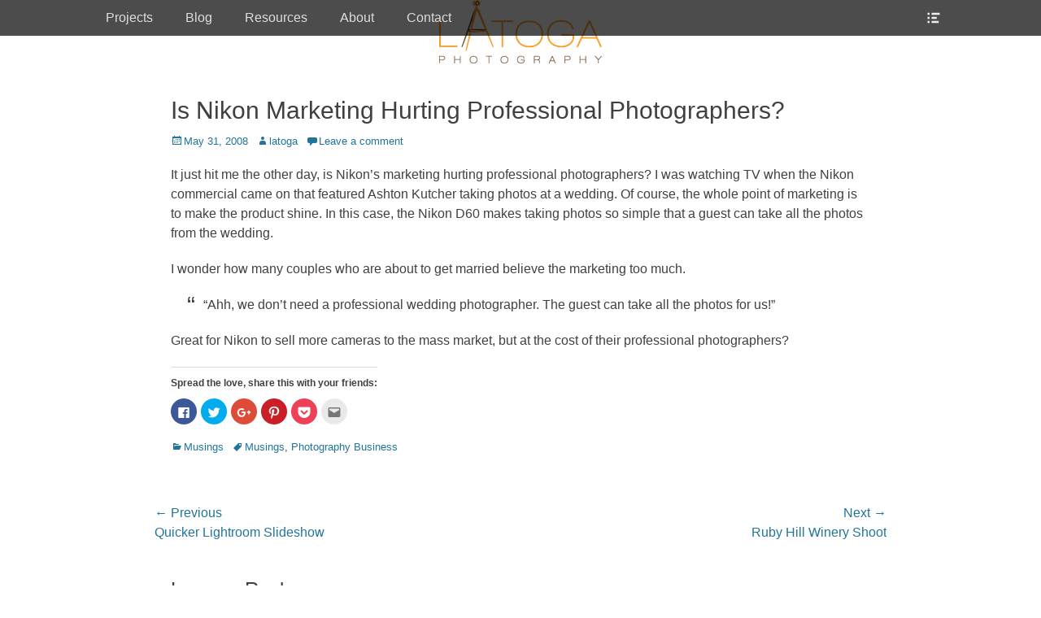

--- FILE ---
content_type: text/html; charset=UTF-8
request_url: https://www.latogaphoto.com/2008/05/is-nikon-marketing-hurting-professional-photographers/
body_size: 10130
content:
		<!DOCTYPE html>
		<html lang="en-US">
		
<head>
		<meta charset="UTF-8">
		<link rel="profile" href="http://gmpg.org/xfn/11">
		<link rel="pingback" href="https://www.latogaphoto.com/xmlrpc.php"><title>Is Nikon Marketing Hurting Professional Photographers? &#8211; latoga photography</title>
<meta name="viewport" content="width=device-width, initial-scale=1, minimum-scale=1"><link rel='dns-prefetch' href='//platform.twitter.com' />
<link rel='dns-prefetch' href='//apis.google.com' />
<link rel='dns-prefetch' href='//s0.wp.com' />
<link rel='dns-prefetch' href='//secure.gravatar.com' />
<link rel='dns-prefetch' href='//s.w.org' />
<link rel="alternate" type="application/rss+xml" title="latoga photography &raquo; Feed" href="https://www.latogaphoto.com/feed/" />
<link rel="alternate" type="application/rss+xml" title="latoga photography &raquo; Comments Feed" href="https://www.latogaphoto.com/comments/feed/" />
<link rel="alternate" type="application/rss+xml" title="latoga photography &raquo; Is Nikon Marketing Hurting Professional Photographers? Comments Feed" href="https://www.latogaphoto.com/2008/05/is-nikon-marketing-hurting-professional-photographers/feed/" />
		<script type="text/javascript">
			window._wpemojiSettings = {"baseUrl":"https:\/\/s.w.org\/images\/core\/emoji\/11\/72x72\/","ext":".png","svgUrl":"https:\/\/s.w.org\/images\/core\/emoji\/11\/svg\/","svgExt":".svg","source":{"concatemoji":"https:\/\/www.latogaphoto.com\/wp-includes\/js\/wp-emoji-release.min.js?ver=5.0.22"}};
			!function(e,a,t){var n,r,o,i=a.createElement("canvas"),p=i.getContext&&i.getContext("2d");function s(e,t){var a=String.fromCharCode;p.clearRect(0,0,i.width,i.height),p.fillText(a.apply(this,e),0,0);e=i.toDataURL();return p.clearRect(0,0,i.width,i.height),p.fillText(a.apply(this,t),0,0),e===i.toDataURL()}function c(e){var t=a.createElement("script");t.src=e,t.defer=t.type="text/javascript",a.getElementsByTagName("head")[0].appendChild(t)}for(o=Array("flag","emoji"),t.supports={everything:!0,everythingExceptFlag:!0},r=0;r<o.length;r++)t.supports[o[r]]=function(e){if(!p||!p.fillText)return!1;switch(p.textBaseline="top",p.font="600 32px Arial",e){case"flag":return s([55356,56826,55356,56819],[55356,56826,8203,55356,56819])?!1:!s([55356,57332,56128,56423,56128,56418,56128,56421,56128,56430,56128,56423,56128,56447],[55356,57332,8203,56128,56423,8203,56128,56418,8203,56128,56421,8203,56128,56430,8203,56128,56423,8203,56128,56447]);case"emoji":return!s([55358,56760,9792,65039],[55358,56760,8203,9792,65039])}return!1}(o[r]),t.supports.everything=t.supports.everything&&t.supports[o[r]],"flag"!==o[r]&&(t.supports.everythingExceptFlag=t.supports.everythingExceptFlag&&t.supports[o[r]]);t.supports.everythingExceptFlag=t.supports.everythingExceptFlag&&!t.supports.flag,t.DOMReady=!1,t.readyCallback=function(){t.DOMReady=!0},t.supports.everything||(n=function(){t.readyCallback()},a.addEventListener?(a.addEventListener("DOMContentLoaded",n,!1),e.addEventListener("load",n,!1)):(e.attachEvent("onload",n),a.attachEvent("onreadystatechange",function(){"complete"===a.readyState&&t.readyCallback()})),(n=t.source||{}).concatemoji?c(n.concatemoji):n.wpemoji&&n.twemoji&&(c(n.twemoji),c(n.wpemoji)))}(window,document,window._wpemojiSettings);
		</script>
		<style type="text/css">
img.wp-smiley,
img.emoji {
	display: inline !important;
	border: none !important;
	box-shadow: none !important;
	height: 1em !important;
	width: 1em !important;
	margin: 0 .07em !important;
	vertical-align: -0.1em !important;
	background: none !important;
	padding: 0 !important;
}
</style>
<link rel='stylesheet' id='tfg_style-css'  href='https://www.latogaphoto.com/wp-content/plugins/twitter-facebook-google-plusone-share/tfg_style.css?ver=5.0.22' type='text/css' media='all' />
<link rel='stylesheet' id='wp-block-library-css'  href='https://www.latogaphoto.com/wp-includes/css/dist/block-library/style.min.css?ver=5.0.22' type='text/css' media='all' />
<link rel='stylesheet' id='cptch_stylesheet-css'  href='https://www.latogaphoto.com/wp-content/plugins/captcha/css/front_end_style.css?ver=4.4.5' type='text/css' media='all' />
<link rel='stylesheet' id='dashicons-css'  href='https://www.latogaphoto.com/wp-includes/css/dashicons.min.css?ver=5.0.22' type='text/css' media='all' />
<link rel='stylesheet' id='cptch_desktop_style-css'  href='https://www.latogaphoto.com/wp-content/plugins/captcha/css/desktop_style.css?ver=4.4.5' type='text/css' media='all' />
<link rel='stylesheet' id='contact-form-7-css'  href='https://www.latogaphoto.com/wp-content/plugins/contact-form-7/includes/css/styles.css?ver=5.1.1' type='text/css' media='all' />
<link rel='stylesheet' id='fullframe-style-css'  href='https://www.latogaphoto.com/wp-content/themes/full-frame/style.css?ver=5.0.22' type='text/css' media='all' />
<link rel='stylesheet' id='genericons-css'  href='https://www.latogaphoto.com/wp-content/plugins/jetpack/_inc/genericons/genericons/genericons.css?ver=3.1' type='text/css' media='all' />
<link rel='stylesheet' id='fullframe-responsive-css'  href='https://www.latogaphoto.com/wp-content/themes/full-frame/css/responsive.css?ver=5.0.22' type='text/css' media='all' />
<link rel='stylesheet' id='jquery-sidr-css'  href='https://www.latogaphoto.com/wp-content/themes/full-frame/css/jquery.sidr.light.min.css?ver=2.1.0' type='text/css' media='all' />
<link rel='stylesheet' id='social-logos-css'  href='https://www.latogaphoto.com/wp-content/plugins/jetpack/_inc/social-logos/social-logos.min.css?ver=1' type='text/css' media='all' />
<link rel='stylesheet' id='jetpack_css-css'  href='https://www.latogaphoto.com/wp-content/plugins/jetpack/css/jetpack.css?ver=6.8.5' type='text/css' media='all' />
<script type='text/javascript' src='https://www.latogaphoto.com/wp-includes/js/jquery/jquery.js?ver=1.12.4'></script>
<script type='text/javascript' src='https://www.latogaphoto.com/wp-includes/js/jquery/jquery-migrate.min.js?ver=1.4.1'></script>
<script type='text/javascript' src='https://www.latogaphoto.com/wp-content/themes/full-frame/js/jquery.sidr.min.js?ver=2.2.1.1'></script>
<script type='text/javascript' src='https://www.latogaphoto.com/wp-content/themes/full-frame/js/fullframe-custom-scripts.min.js'></script>
<!--[if lt IE 9]>
<script type='text/javascript' src='https://www.latogaphoto.com/wp-content/themes/full-frame/js/html5.min.js?ver=3.7.3'></script>
<![endif]-->
<link rel='https://api.w.org/' href='https://www.latogaphoto.com/wp-json/' />
<link rel="EditURI" type="application/rsd+xml" title="RSD" href="https://www.latogaphoto.com/xmlrpc.php?rsd" />
<link rel="wlwmanifest" type="application/wlwmanifest+xml" href="https://www.latogaphoto.com/wp-includes/wlwmanifest.xml" /> 
<link rel='prev' title='Quicker Lightroom Slideshow' href='https://www.latogaphoto.com/2008/05/quicker-lightroom-slideshow/' />
<link rel='next' title='Ruby Hill Winery Shoot' href='https://www.latogaphoto.com/2008/05/ruby-hill-winery-shoot/' />
<meta name="generator" content="WordPress 5.0.22" />
<link rel="canonical" href="https://www.latogaphoto.com/2008/05/is-nikon-marketing-hurting-professional-photographers/" />
<link rel='shortlink' href='https://wp.me/poEN6-41' />
<link rel="alternate" type="application/json+oembed" href="https://www.latogaphoto.com/wp-json/oembed/1.0/embed?url=https%3A%2F%2Fwww.latogaphoto.com%2F2008%2F05%2Fis-nikon-marketing-hurting-professional-photographers%2F" />
		<meta name="DC.publisher" content="latoga photography" />
		<meta name="DC.publisher.url" content="http://www.latogaphoto.com/" />
		<meta name="DC.title" content="Is Nikon Marketing Hurting Professional Photographers?" />
		<meta name="DC.identifier" content="https://www.latogaphoto.com/2008/05/is-nikon-marketing-hurting-professional-photographers/" />
		<meta name="DC.date.created" scheme="WTN8601" content="2008-05-31T00:41:00" />
		<meta name="DC.created" scheme="WTN8601" content="2008-05-31T00:41:00" />
		<meta name="DC.date" scheme="WTN8601" content="2008-05-31T00:41:00" />
		<meta name="DC.creator.name" content="Lato, Greg" />
		<meta name="DC.creator" content="Lato, Greg" />
		<meta name="DC.rights.rightsHolder" content="latoga" />		
		<meta name="DC.language" content="en-US" scheme="rfc1766" />
		<meta name="DC.subject" content="Musings" />
		<meta name="DC.subject" content="Musings" />
		<meta name="DC.subject" content="Photography Business" />
		<meta name="DC.rights.license" content="http://www.latogaphoto.com/copyright/" />
		<meta name="DC.license" content="http://www.latogaphoto.com/copyright/" />
<script type='text/javascript'>/* <![CDATA[ */ var _wpaudio = {url: 'http://www.latogaphoto.com/wp-content/plugins/wpaudio-mp3-player', enc: {}, convert_mp3_links: false, style: {text_font:'Sans-serif',text_size:'18px',text_weight:'normal',text_letter_spacing:'normal',text_color:'inherit',link_color:'#24f',link_hover_color:'#02f',bar_base_bg:'#eee',bar_load_bg:'#ccc',bar_position_bg:'#46f',sub_color:'#aaa'}}; /* ]]> */</script>
<link rel='dns-prefetch' href='//v0.wordpress.com'/>
<link rel='dns-prefetch' href='//i0.wp.com'/>
<link rel='dns-prefetch' href='//i1.wp.com'/>
<link rel='dns-prefetch' href='//i2.wp.com'/>
<style type='text/css'>img#wpstats{display:none}</style><style type="text/css" id="custom-background-css">
body.custom-background { background-color: #ffffff; }
</style>
			<style type="text/css">
				html:not( .jetpack-lazy-images-js-enabled ) .jetpack-lazy-image {
					display: none;
				}
			</style>
			<script>
				document.documentElement.classList.add(
					'jetpack-lazy-images-js-enabled'
				);
			</script>
		
<!-- Jetpack Open Graph Tags -->
<meta property="og:type" content="article" />
<meta property="og:title" content="Is Nikon Marketing Hurting Professional Photographers?" />
<meta property="og:url" content="https://www.latogaphoto.com/2008/05/is-nikon-marketing-hurting-professional-photographers/" />
<meta property="og:description" content="It just hit me the other day, is Nikon&#8217;s marketing hurting professional photographers? I was watching TV when the Nikon commercial came on that featured Ashton Kutcher taking photos at a wedd…" />
<meta property="article:published_time" content="2008-05-31T04:41:00+00:00" />
<meta property="article:modified_time" content="2008-08-10T06:36:41+00:00" />
<meta property="og:site_name" content="latoga photography" />
<meta property="og:image" content="https://s0.wp.com/i/blank.jpg" />
<meta property="og:locale" content="en_US" />
<meta name="twitter:site" content="@latoga" />
<meta name="twitter:text:title" content="Is Nikon Marketing Hurting Professional Photographers?" />
<meta name="twitter:card" content="summary" />

<!-- End Jetpack Open Graph Tags -->
<!-- latoga photography inline CSS Styles -->
<style type="text/css" media="screen">
#featured-content {
background-image: url("http://www.latogaphoto.com/wp-content/themes/full-frame/images/default-featured-bg.jpg");
}</style>
<!-- wp thread comment 1.4.9.4.002 -->
<style type="text/css" media="screen">
.editComment, .editableComment, .textComment{
	display: inline;
}
.comment-childs{
	border: 1px solid #999;
	margin: 5px 2px 2px 4px;
	padding: 4px 2px 2px 4px;
	background-color: white;
}
.chalt{
	background-color: #E2E2E2;
}
#newcomment{
	border:1px dashed #777;width:90%;
}
#newcommentsubmit{
	color:red;
}
.adminreplycomment{
	border:1px dashed #777;
	width:99%;
	margin:4px;
	padding:4px;
}
.mvccls{
	color: #999;
}
			
</style>
</head>

<body class="post-template-default single single-post postid-249 single-format-standard custom-background no-sidebar content-width excerpt-featured-image">
		<div id="page" class="hfeed site">
				<div id="fixed-header">
			<nav class="nav-primary search-enabled" role="navigation">
        <div class="wrapper">
            <h1 class="assistive-text">Primary Menu</h1>
            <div class="screen-reader-text skip-link"><a href="#content" title="Skip to content">Skip to content</a></div>

                        <div id="mobile-header-left-menu" class="mobile-menu-anchor primary-menu">
                <a href="#mobile-header-left-nav" id="header-left-menu" class="genericon genericon-menu">
                    <span class="mobile-menu-text">Menu</span>
                </a>
            </div><!-- #mobile-header-menu -->

            <ul id="menu-latogaphoto-ps-marquee" class="menu fullframe-nav-menu"><li id="menu-item-2966" class="menu-item menu-item-type-post_type menu-item-object-page menu-item-has-children menu-item-2966"><a href="https://www.latogaphoto.com/projects/">Projects</a>
<ul class="sub-menu">
	<li id="menu-item-2967" class="menu-item menu-item-type-post_type menu-item-object-page menu-item-2967"><a href="https://www.latogaphoto.com/projects/reflecting-bodie/">Book: Reflecting on Bodie</a></li>
	<li id="menu-item-2968" class="menu-item menu-item-type-post_type menu-item-object-page menu-item-2968"><a href="https://www.latogaphoto.com/projects/sunday-morning-shorts/">Sunday Morning Short</a></li>
</ul>
</li>
<li id="menu-item-2969" class="menu-item menu-item-type-post_type menu-item-object-page menu-item-home current_page_parent menu-item-2969"><a href="https://www.latogaphoto.com/blog/">Blog</a></li>
<li id="menu-item-2971" class="menu-item menu-item-type-post_type menu-item-object-page menu-item-has-children menu-item-2971"><a href="https://www.latogaphoto.com/resources/">Resources</a>
<ul class="sub-menu">
	<li id="menu-item-3016" class="menu-item menu-item-type-post_type menu-item-object-page menu-item-3016"><a href="https://www.latogaphoto.com/resources/landscape-location-reports/">Landscape Location Reports</a></li>
	<li id="menu-item-3017" class="menu-item menu-item-type-post_type menu-item-object-page menu-item-3017"><a href="https://www.latogaphoto.com/resources/my-bookshelf/">My Bookshelf</a></li>
</ul>
</li>
<li id="menu-item-2976" class="menu-item menu-item-type-custom menu-item-object-custom menu-item-2976"><a href="http://archive.latogaphoto.com/#!/about">About</a></li>
<li id="menu-item-2975" class="menu-item menu-item-type-custom menu-item-object-custom menu-item-2975"><a href="http://archive.latogaphoto.com/#!/contact">Contact</a></li>
</ul>                <div id="header-toggle" class="genericon">
                    <a class="screen-reader-text" href="#header-container">Header Toggle</a>
                </div>
    	</div><!-- .wrapper -->
    </nav><!-- .nav-primary -->
    		<header id="masthead" class="displaynone" role="banner">
    		<div class="wrapper">
		<div id="site-branding">
		<div id="site-header">
			<h1 class="site-title"><a href="https://www.latogaphoto.com/">latoga photography</a></h1>
			<h2 class="site-description">The Photography of Greg A. Lato</h2>
		</div><!-- #site-header --></div><!-- #site-branding-->	<aside class="sidebar sidebar-header-right widget-area">
				<section class="widget widget_search" id="header-right-search">
			<div class="widget-wrap">
				
<form role="search" method="get" class="search-form" action="https://www.latogaphoto.com/">
	<label>
		<span class="screen-reader-text">Search for:</span>
		<input type="search" class="search-field" placeholder="Search..." value="" name="s" title="Search for:">
	</label>
	<input type="submit" class="search-submit" value="Search">
</form>
			</div>
		</section>
	</aside><!-- .sidebar .header-sidebar .widget-area -->
			</div><!-- .wrapper -->
		</header><!-- #masthead -->
				</div><!-- #fixed-header -->
		<div id="header-featured-image">
					<div class="wrapper"><img class="wp-post-image" alt="" src="https://www.latogaphoto.com/wp-content/uploads/2014/10/Latoga-Color-200x80.png" /></div><!-- .wrapper -->
				</div><!-- #header-featured-image -->		<div id="content" class="site-content">
			<div class="wrapper">
	
	<main id="main" class="site-main" role="main">

	
		
<article id="post-249" class="post-249 post type-post status-publish format-standard hentry category-musings tag-musings tag-photography-business">
	<!-- Page/Post Single Image Disabled or No Image set in Post Thumbnail -->
	<div class="entry-container">
		<header class="entry-header">
			<h1 class="entry-title">Is Nikon Marketing Hurting Professional Photographers?</h1>

			<p class="entry-meta"><span class="posted-on"><span class="screen-reader-text">Posted on</span><a href="https://www.latogaphoto.com/2008/05/is-nikon-marketing-hurting-professional-photographers/" rel="bookmark"><time class="entry-date published" datetime="2008-05-31T00:41:00+00:00">May 31, 2008</time><time class="updated" datetime="2008-08-10T02:36:41+00:00">August 10, 2008</time></a></span><span class="byline"><span class="author vcard"><span class="screen-reader-text">Author</span><a class="url fn n" href="https://www.latogaphoto.com/author/latoga/">latoga</a></span></span><span class="comments-link"><a href="https://www.latogaphoto.com/2008/05/is-nikon-marketing-hurting-professional-photographers/#respond">Leave a comment</a></span></p><!-- .entry-meta -->		</header><!-- .entry-header -->

		<div class="entry-content">
			<p>It just hit me the other day, is Nikon&#8217;s marketing hurting professional photographers?  I was watching TV when the Nikon commercial came on that featured Ashton Kutcher taking photos at a wedding.  Of course, the whole point of marketing is to make the product shine.  In this case, the Nikon D60 makes taking photos so simple that a guest can take all the photos from the wedding.</p>
<p>I wonder how many couples who are about to get married believe the marketing too much.</p>
<blockquote><p>&#8220;Ahh, we don&#8217;t need a professional wedding photographer.  The guest can take all the photos for us!&#8221;</p></blockquote>
<p>Great for Nikon to sell more cameras to the mass market, but at the cost of their professional photographers?</p>
<div class="sharedaddy sd-sharing-enabled"><div class="robots-nocontent sd-block sd-social sd-social-icon sd-sharing"><h3 class="sd-title">Spread the love, share this with your friends:</h3><div class="sd-content"><ul><li class="share-facebook"><a rel="nofollow noopener noreferrer" data-shared="sharing-facebook-249" class="share-facebook sd-button share-icon no-text" href="https://www.latogaphoto.com/2008/05/is-nikon-marketing-hurting-professional-photographers/?share=facebook" target="_blank" title="Click to share on Facebook"><span></span><span class="sharing-screen-reader-text">Click to share on Facebook (Opens in new window)</span></a></li><li class="share-twitter"><a rel="nofollow noopener noreferrer" data-shared="sharing-twitter-249" class="share-twitter sd-button share-icon no-text" href="https://www.latogaphoto.com/2008/05/is-nikon-marketing-hurting-professional-photographers/?share=twitter" target="_blank" title="Click to share on Twitter"><span></span><span class="sharing-screen-reader-text">Click to share on Twitter (Opens in new window)</span></a></li><li class="share-google-plus-1"><a rel="nofollow noopener noreferrer" data-shared="sharing-google-249" class="share-google-plus-1 sd-button share-icon no-text" href="https://www.latogaphoto.com/2008/05/is-nikon-marketing-hurting-professional-photographers/?share=google-plus-1" target="_blank" title="Click to share on Google+"><span></span><span class="sharing-screen-reader-text">Click to share on Google+ (Opens in new window)</span></a></li><li class="share-pinterest"><a rel="nofollow noopener noreferrer" data-shared="sharing-pinterest-249" class="share-pinterest sd-button share-icon no-text" href="https://www.latogaphoto.com/2008/05/is-nikon-marketing-hurting-professional-photographers/?share=pinterest" target="_blank" title="Click to share on Pinterest"><span></span><span class="sharing-screen-reader-text">Click to share on Pinterest (Opens in new window)</span></a></li><li class="share-pocket"><a rel="nofollow noopener noreferrer" data-shared="" class="share-pocket sd-button share-icon no-text" href="https://www.latogaphoto.com/2008/05/is-nikon-marketing-hurting-professional-photographers/?share=pocket" target="_blank" title="Click to share on Pocket"><span></span><span class="sharing-screen-reader-text">Click to share on Pocket (Opens in new window)</span></a></li><li class="share-email"><a rel="nofollow noopener noreferrer" data-shared="" class="share-email sd-button share-icon no-text" href="https://www.latogaphoto.com/2008/05/is-nikon-marketing-hurting-professional-photographers/?share=email" target="_blank" title="Click to email this to a friend"><span></span><span class="sharing-screen-reader-text">Click to email this to a friend (Opens in new window)</span></a></li><li class="share-end"></li></ul></div></div></div>					</div><!-- .entry-content -->

		<footer class="entry-footer">
			<p class="entry-meta"><span class="cat-links"><span class="screen-reader-text">Categories</span><a href="https://www.latogaphoto.com/topics/musings/" rel="category tag">Musings</a></span><span class="tags-links"><span class="screen-reader-text">Tags</span><a href="https://www.latogaphoto.com/tags/musings/" rel="tag">Musings</a>, <a href="https://www.latogaphoto.com/tags/photography-business/" rel="tag">Photography Business</a></span></p><!-- .entry-meta -->		</footer><!-- .entry-footer -->
	</div><!-- .entry-container -->
</article><!-- #post-## -->
		
	<nav class="navigation post-navigation" role="navigation">
		<h2 class="screen-reader-text">Post navigation</h2>
		<div class="nav-links"><div class="nav-previous"><a href="https://www.latogaphoto.com/2008/05/quicker-lightroom-slideshow/" rel="prev"><span class="meta-nav" aria-hidden="true">&larr; Previous</span> <span class="screen-reader-text">Previous post:</span> <span class="post-title">Quicker Lightroom Slideshow</span></a></div><div class="nav-next"><a href="https://www.latogaphoto.com/2008/05/ruby-hill-winery-shoot/" rel="next"><span class="meta-nav" aria-hidden="true">Next &rarr;</span> <span class="screen-reader-text">Next post:</span> <span class="post-title">Ruby Hill Winery Shoot</span></a></div></div>
	</nav>
<div id="comments" class="comments-area">

	
	
	
		<div id="respond" class="comment-respond">
		<h3 id="reply-title" class="comment-reply-title">Leave a Reply <small><a rel="nofollow" id="cancel-comment-reply-link" href="/2008/05/is-nikon-marketing-hurting-professional-photographers/#respond" style="display:none;">Cancel reply</a></small></h3>			<form action="https://www.latogaphoto.com/wp-comments-post.php" method="post" id="commentform" class="comment-form">
				<p class="comment-notes"><span id="email-notes">Your email address will not be published.</span> Required fields are marked <span class="required">*</span></p><p class="comment-form-comment"><label for="comment">Comment</label> <textarea id="comment" name="comment" cols="45" rows="8" maxlength="65525" required="required"></textarea></p><p class="comment-form-author"><label for="author">Name <span class="required">*</span></label> <input id="author" name="author" type="text" value="" size="30" maxlength="245" required='required' /></p>
<p class="comment-form-email"><label for="email">Email <span class="required">*</span></label> <input id="email" name="email" type="text" value="" size="30" maxlength="100" aria-describedby="email-notes" required='required' /></p>
<p class="comment-form-url"><label for="url">Website</label> <input id="url" name="url" type="text" value="" size="30" maxlength="200" /></p>
<p class="cptch_block"><span class="cptch_title">Human Test<span class="required"> *</span></span><script class="cptch_to_remove">
				(function( timeout ) {
					setTimeout(
						function() {
							var notice = document.getElementById("cptch_time_limit_notice_54");
							if ( notice )
								notice.style.display = "block";
						},
						timeout
					);
				})(120000);
			</script>
			<span id="cptch_time_limit_notice_54" class="cptch_time_limit_notice cptch_to_remove">Time limit is exhausted. Please reload the CAPTCHA.</span><span class="cptch_wrap cptch_math_actions">
				<label class="cptch_label" for="cptch_input_54"><span class="cptch_span">5</span>
					<span class="cptch_span">&nbsp;&#43;&nbsp;</span>
					<span class="cptch_span"><input id="cptch_input_54" class="cptch_input cptch_wp_comments" type="text" autocomplete="off" name="cptch_number" value="" maxlength="2" size="2" aria-required="true" required="required" style="margin-bottom:0;display:inline;font-size: 12px;width: 40px;" /></span>
					<span class="cptch_span">&nbsp;=&nbsp;</span>
					<span class="cptch_span">se&#118;e&#110;</span>
					<input type="hidden" name="cptch_result" value="Jtc=" /><input type="hidden" name="cptch_time" value="1768985004" />
					<input type="hidden" name="cptch_form" value="wp_comments" />
				</label><span class="cptch_reload_button_wrap hide-if-no-js">
					<noscript>
						<style type="text/css">
							.hide-if-no-js {
								display: none !important;
							}
						</style>
					</noscript>
					<span class="cptch_reload_button dashicons dashicons-update"></span>
				</span></span></p><p class="comment-subscription-form"><input type="checkbox" name="subscribe_comments" id="subscribe_comments" value="subscribe" style="width: auto; -moz-appearance: checkbox; -webkit-appearance: checkbox;" /> <label class="subscribe-label" id="subscribe-label" for="subscribe_comments">Notify me of follow-up comments by email.</label></p><p class="comment-subscription-form"><input type="checkbox" name="subscribe_blog" id="subscribe_blog" value="subscribe" style="width: auto; -moz-appearance: checkbox; -webkit-appearance: checkbox;" /> <label class="subscribe-label" id="subscribe-blog-label" for="subscribe_blog">Notify me of new posts by email.</label></p><p class="form-submit"><input name="submit" type="submit" id="submit" class="submit" value="Post Comment" /> <input type='hidden' name='comment_post_ID' value='249' id='comment_post_ID' />
<input type='hidden' name='comment_parent' id='comment_parent' value='0' />
</p><p style="display: none;"><input type="hidden" id="akismet_comment_nonce" name="akismet_comment_nonce" value="f28dc34e93" /></p><p style="display: none;"><input type="hidden" id="ak_js" name="ak_js" value="80"/></p><p><input type="hidden" id="comment_reply_ID" name="comment_reply_ID" value="0" /><input type="hidden" id="comment_reply_dp" name="comment_reply_dp" value="0" /></p><div id="cancel_reply" style="display:none;"><a href="javascript:void(0)" onclick="movecfm(null,0,1,null);" style="color:red;">Click to cancel reply</a></div><p><input type="checkbox" name="comment_mail_notify" id="comment_mail_notify" value="comment_mail_notify" checked="checked" style="width: auto;" /><label for="comment_mail_notify" style="display: inline;">Notify me of follow-up comments via e-mail</label></p><script type="text/javascript">
/* <![CDATA[ */
var commentformid = "";
var USERINFO = false;
var atreply = "authorlink";
/* ]]> */
</script>
<script type="text/javascript" src="http://www.latogaphoto.com/wp-content/plugins/wordpress-thread-comment/wp-thread-comment.js.php?jsver=common"></script>
			</form>
			</div><!-- #respond -->
	<p class="akismet_comment_form_privacy_notice">This site uses Akismet to reduce spam. <a href="https://akismet.com/privacy/" target="_blank" rel="nofollow noopener">Learn how your comment data is processed</a>.</p>
</div><!-- #comments -->	
	</main><!-- #main -->
	


			</div><!-- .wrapper -->
	    </div><!-- #content -->
		            
	<footer id="colophon" class="site-footer" role="contentinfo">
        <div id="supplementary" class="three">
        <div class="wrapper">
                        <div id="first" class="widget-area" role="complementary">
                <section id="search-3" class="widget widget_search"><div class="widget-wrap"><h4 class="widget-title">Search Blog Archive</h4>
<form role="search" method="get" class="search-form" action="https://www.latogaphoto.com/">
	<label>
		<span class="screen-reader-text">Search for:</span>
		<input type="search" class="search-field" placeholder="Search..." value="" name="s" title="Search for:">
	</label>
	<input type="submit" class="search-submit" value="Search">
</form>
</div><!-- .widget-wrap --></section><!-- #widget-default-search --><section id="text-541884782" class="widget widget_text"><div class="widget-wrap">			<div class="textwidget"><form action="http://www.photoshelter.com/c/latogaphoto/search" method="get">
<input type="text" size="25" name="I_DSC" value="Search Photo Archive" onblur="if(this.value == '') {this.value = 'Search Photo Archive';}" onclick="if(this.value == 'Search Photo Archive') {this.value = '';}" accesskey="S">
<input type="submit" value="Search...">
<input type="hidden" name="I_DSC_AND" value="t">
<input type="hidden" name="_ACT" value="search">
</form></div>
		</div><!-- .widget-wrap --></section><!-- #widget-default-search -->            </div><!-- #first .widget-area -->
                    
                        <div id="second" class="widget-area" role="complementary">
                <section id="text-541884787" class="widget widget_text"><div class="widget-wrap">			<div class="textwidget"><center>
<a title="Subscribe to blog via RSS..." href="http://feeds.feedburner.com/latogaphoto"><img alt="Subscribe to blog via RSS..." src="/wp-content/uploads/site/icons/feed.png" data-lazy-src="/wp-content/uploads/site/icons/feed.png?is-pending-load=1" srcset="[data-uri]" class=" jetpack-lazy-image"><noscript><img alt="Subscribe to blog via RSS..." src="/wp-content/uploads/site/icons/feed.png" ></noscript></a>
<a title="Subscribe to blog via email..." href="http://www.feedburner.com/fb/a/emailverifySubmit?feedId=2308986&loc=en_US"><img src="/wp-content/uploads/site/icons/email_rss.png" alt="Subscribe to blog via email..." data-lazy-src="/wp-content/uploads/site/icons/email_rss.png?is-pending-load=1" srcset="[data-uri]" class=" jetpack-lazy-image"><noscript><img src="/wp-content/uploads/site/icons/email_rss.png" alt="Subscribe to blog via email..."></noscript></a>
<a title="Follow me on Twitter..."  href="http://twitter.com/latoga"><img src="/wp-content/uploads/site/icons/twitter.png" alt="Follow me on Twitter..." data-lazy-src="/wp-content/uploads/site/icons/twitter.png?is-pending-load=1" srcset="[data-uri]" class=" jetpack-lazy-image"><noscript><img src="/wp-content/uploads/site/icons/twitter.png" alt="Follow me on Twitter..."></noscript></a>
<a title="Connect on Google+..." href="https://plus.google.com/u/0/110380715761567503718/"><img src="/wp-content/uploads/site/icons/google+.png" alt="Connect on Google+..." data-lazy-src="/wp-content/uploads/site/icons/google+.png?is-pending-load=1" srcset="[data-uri]" class=" jetpack-lazy-image"><noscript><img src="/wp-content/uploads/site/icons/google+.png" alt="Connect on Google+..."></noscript></a>
<a title="Stay Connected on Facebook..."  href="http://www.facebook.com/latogaphoto"><img src="/wp-content/uploads/site/icons/facebook.png" alt="Stay Connected on Facebook..." data-lazy-src="/wp-content/uploads/site/icons/facebook.png?is-pending-load=1" srcset="[data-uri]" class=" jetpack-lazy-image"><noscript><img src="/wp-content/uploads/site/icons/facebook.png" alt="Stay Connected on Facebook..."></noscript></a>
</center></div>
		</div><!-- .widget-wrap --></section><!-- #widget-default-search -->            </div><!-- #second .widget-area -->
                    
                        <div id="third" class="widget-area" role="complementary">
                <section id="text-541884788" class="widget widget_text"><div class="widget-wrap"><h4 class="widget-title">Sponsors</h4>			<div class="textwidget">Click thru & shop at these vendors to support this site
<P>
<center>
<TABLE>
<TR>
<TD>
<center><a target="_blank" href="http://www.shareasale.com/r.cfm?b=593869&u=962220&m=12808&urllink=&afftrack="><img src="https://i0.wp.com/www.shareasale.com/image/12808/140x90_aff_banner.jpg?w=860" border="0" data-recalc-dims="1" data-lazy-src="https://i0.wp.com/www.shareasale.com/image/12808/140x90_aff_banner.jpg?w=860&amp;is-pending-load=1" srcset="[data-uri]" class=" jetpack-lazy-image"><noscript><img src="https://i0.wp.com/www.shareasale.com/image/12808/140x90_aff_banner.jpg?w=860"  border="0" data-recalc-dims="1"></noscript></a>
<BR>
<a href="http://www.shareasale.com/u.cfm?d=212999&m=12808&u=962220">Save 25% on Gear of The Week</a>
</center>
</TD>
<TD>
<A href="http://www.bhphotovideo.com?BI=5308&KW=&KBID=6097&img=bh_photo-125x125.gif">
<img src="https://i2.wp.com/www.bhphotovideo.com/images/affiliateimages/bh_photo-125x125.gif?resize=125%2C125" border="0" data-recalc-dims="1" data-lazy-src="https://i2.wp.com/www.bhphotovideo.com/images/affiliateimages/bh_photo-125x125.gif?resize=125%2C125&amp;is-pending-load=1" srcset="[data-uri]" class=" jetpack-lazy-image"><noscript><img src="https://i2.wp.com/www.bhphotovideo.com/images/affiliateimages/bh_photo-125x125.gif?resize=125%2C125" border="0" data-recalc-dims="1"></noscript></a>
<img src="http://affiliates.bhphotovideo.com/showban.asp?id=6097&amp;img=bh_photo-125x125.gif" border="0" data-lazy-src="http://affiliates.bhphotovideo.com/showban.asp?id=6097&amp;img=bh_photo-125x125.gif&amp;is-pending-load=1" srcset="[data-uri]" class=" jetpack-lazy-image"><noscript><img src="http://affiliates.bhphotovideo.com/showban.asp?id=6097&img=bh_photo-125x125.gif" border=0></noscript>
</TD>
</TR>
</Table>
</center></div>
		</div><!-- .widget-wrap --></section><!-- #widget-default-search -->            </div><!-- #third .widget-area -->
                    </div> <!-- .wrapper -->
    </div><!-- #supplementary -->
    	<div id="site-generator" class="two">
    		<div class="wrapper">
    			<div id="footer-left-content" class="copyright">Copyright &copy; 2026 <a href="https://www.latogaphoto.com/">latoga photography</a>. All Rights Reserved. </div>

    			<div id="footer-right-content" class="powered">Full Frame&nbsp;by&nbsp;<a target="_blank" href="https://catchthemes.com/">Catch Themes</a></div>
			</div><!-- .wrapper -->
		</div><!-- #site-generator -->	</footer><!-- #colophon -->
			</div><!-- #page -->
		
<a href="#masthead" id="scrollup" class="genericon"><span class="screen-reader-text">Scroll Up</span></a><nav id="mobile-header-left-nav" class="mobile-menu" role="navigation"><ul id="header-left-nav" class="menu"><li class="menu-item menu-item-type-post_type menu-item-object-page menu-item-has-children menu-item-2966"><a href="https://www.latogaphoto.com/projects/">Projects</a>
<ul class="sub-menu">
	<li class="menu-item menu-item-type-post_type menu-item-object-page menu-item-2967"><a href="https://www.latogaphoto.com/projects/reflecting-bodie/">Book: Reflecting on Bodie</a></li>
	<li class="menu-item menu-item-type-post_type menu-item-object-page menu-item-2968"><a href="https://www.latogaphoto.com/projects/sunday-morning-shorts/">Sunday Morning Short</a></li>
</ul>
</li>
<li class="menu-item menu-item-type-post_type menu-item-object-page menu-item-home current_page_parent menu-item-2969"><a href="https://www.latogaphoto.com/blog/">Blog</a></li>
<li class="menu-item menu-item-type-post_type menu-item-object-page menu-item-has-children menu-item-2971"><a href="https://www.latogaphoto.com/resources/">Resources</a>
<ul class="sub-menu">
	<li class="menu-item menu-item-type-post_type menu-item-object-page menu-item-3016"><a href="https://www.latogaphoto.com/resources/landscape-location-reports/">Landscape Location Reports</a></li>
	<li class="menu-item menu-item-type-post_type menu-item-object-page menu-item-3017"><a href="https://www.latogaphoto.com/resources/my-bookshelf/">My Bookshelf</a></li>
</ul>
</li>
<li class="menu-item menu-item-type-custom menu-item-object-custom menu-item-2976"><a href="http://archive.latogaphoto.com/#!/about">About</a></li>
<li class="menu-item menu-item-type-custom menu-item-object-custom menu-item-2975"><a href="http://archive.latogaphoto.com/#!/contact">Contact</a></li>
</ul></nav><!-- #mobile-header-left-nav -->
	<div style="display:none">
	</div>

	<script type="text/javascript">
		window.WPCOM_sharing_counts = {"https:\/\/www.latogaphoto.com\/2008\/05\/is-nikon-marketing-hurting-professional-photographers\/":249};
	</script>
							<div id="sharing_email" style="display: none;">
		<form action="/2008/05/is-nikon-marketing-hurting-professional-photographers/" method="post">
			<label for="target_email">Send to Email Address</label>
			<input type="email" name="target_email" id="target_email" value="" />

			
				<label for="source_name">Your Name</label>
				<input type="text" name="source_name" id="source_name" value="" />

				<label for="source_email">Your Email Address</label>
				<input type="email" name="source_email" id="source_email" value="" />

						<input type="text" id="jetpack-source_f_name" name="source_f_name" class="input" value="" size="25" autocomplete="off" title="This field is for validation and should not be changed" />
			
			<img style="float: right; display: none" class="loading" src="https://www.latogaphoto.com/wp-content/plugins/jetpack/modules/sharedaddy/images/loading.gif" alt="loading" width="16" height="16" />
			<input type="submit" value="Send Email" class="sharing_send" />
			<a rel="nofollow" href="#cancel" class="sharing_cancel" role="button">Cancel</a>

			<div class="errors errors-1" style="display: none;">
				Post was not sent - check your email addresses!			</div>

			<div class="errors errors-2" style="display: none;">
				Email check failed, please try again			</div>

			<div class="errors errors-3" style="display: none;">
				Sorry, your blog cannot share posts by email.			</div>
		</form>
	</div>
<script type='text/javascript' src='https://platform.twitter.com/widgets.js?ver=5.0.22'></script>
<script type='text/javascript' src='https://apis.google.com/js/plusone.js?ver=5.0.22'></script>
<script type='text/javascript' src='http://www.latogaphoto.com/wp-content/plugins/wpaudio-mp3-player/wpaudio.min.js?ver=3.1'></script>
<script type='text/javascript' src='https://www.latogaphoto.com/wp-content/plugins/jetpack/_inc/build/photon/photon.min.js?ver=20130122'></script>
<script type='text/javascript'>
/* <![CDATA[ */
var wpcf7 = {"apiSettings":{"root":"https:\/\/www.latogaphoto.com\/wp-json\/contact-form-7\/v1","namespace":"contact-form-7\/v1"}};
/* ]]> */
</script>
<script type='text/javascript' src='https://www.latogaphoto.com/wp-content/plugins/contact-form-7/includes/js/scripts.js?ver=5.1.1'></script>
<script type='text/javascript' src='https://s0.wp.com/wp-content/js/devicepx-jetpack.js?ver=202604'></script>
<script type='text/javascript' src='https://secure.gravatar.com/js/gprofiles.js?ver=2026Janaa'></script>
<script type='text/javascript'>
/* <![CDATA[ */
var WPGroHo = {"my_hash":""};
/* ]]> */
</script>
<script type='text/javascript' src='https://www.latogaphoto.com/wp-content/plugins/jetpack/modules/wpgroho.js?ver=5.0.22'></script>
<script type='text/javascript' src='https://www.latogaphoto.com/wp-content/themes/full-frame/js/navigation.min.js?ver=20120206'></script>
<script type='text/javascript' src='https://www.latogaphoto.com/wp-content/themes/full-frame/js/skip-link-focus-fix.min.js?ver=20130115'></script>
<script type='text/javascript' src='https://www.latogaphoto.com/wp-includes/js/comment-reply.min.js?ver=5.0.22'></script>
<script type='text/javascript' src='https://www.latogaphoto.com/wp-content/themes/full-frame/js/fitvids.min.js?ver=1.1'></script>
<script type='text/javascript' src='https://www.latogaphoto.com/wp-content/themes/full-frame/js/fullframe-scrollup.min.js?ver=20072014'></script>
<script type='text/javascript' src='https://www.latogaphoto.com/wp-content/plugins/jetpack/_inc/build/lazy-images/js/lazy-images.min.js?ver=6.8.5'></script>
<script type='text/javascript' src='https://www.latogaphoto.com/wp-includes/js/wp-embed.min.js?ver=5.0.22'></script>
<script async="async" type='text/javascript' src='https://www.latogaphoto.com/wp-content/plugins/akismet/_inc/form.js?ver=4.1'></script>
<script type='text/javascript'>
/* <![CDATA[ */
var sharing_js_options = {"lang":"en","counts":"1","is_stats_active":"1"};
/* ]]> */
</script>
<script type='text/javascript' src='https://www.latogaphoto.com/wp-content/plugins/jetpack/_inc/build/sharedaddy/sharing.min.js?ver=6.8.5'></script>
<script type='text/javascript'>
var windowOpen;
			jQuery( document.body ).on( 'click', 'a.share-facebook', function() {
				// If there's another sharing window open, close it.
				if ( 'undefined' !== typeof windowOpen ) {
					windowOpen.close();
				}
				windowOpen = window.open( jQuery( this ).attr( 'href' ), 'wpcomfacebook', 'menubar=1,resizable=1,width=600,height=400' );
				return false;
			});
var windowOpen;
			jQuery( document.body ).on( 'click', 'a.share-twitter', function() {
				// If there's another sharing window open, close it.
				if ( 'undefined' !== typeof windowOpen ) {
					windowOpen.close();
				}
				windowOpen = window.open( jQuery( this ).attr( 'href' ), 'wpcomtwitter', 'menubar=1,resizable=1,width=600,height=350' );
				return false;
			});
var windowOpen;
			jQuery( document.body ).on( 'click', 'a.share-google-plus-1', function() {
				// If there's another sharing window open, close it.
				if ( 'undefined' !== typeof windowOpen ) {
					windowOpen.close();
				}
				windowOpen = window.open( jQuery( this ).attr( 'href' ), 'wpcomgoogle-plus-1', 'menubar=1,resizable=1,width=480,height=550' );
				return false;
			});
var windowOpen;
			jQuery( document.body ).on( 'click', 'a.share-pocket', function() {
				// If there's another sharing window open, close it.
				if ( 'undefined' !== typeof windowOpen ) {
					windowOpen.close();
				}
				windowOpen = window.open( jQuery( this ).attr( 'href' ), 'wpcompocket', 'menubar=1,resizable=1,width=450,height=450' );
				return false;
			});
</script>
<script type='text/javascript'>
/* <![CDATA[ */
var cptch_vars = {"nonce":"488c717329","ajaxurl":"https:\/\/www.latogaphoto.com\/wp-admin\/admin-ajax.php","enlarge":"0"};
/* ]]> */
</script>
<script type='text/javascript' src='https://www.latogaphoto.com/wp-content/plugins/captcha/js/front_end_script.js?ver=5.0.22'></script>
<script type='text/javascript' src='https://stats.wp.com/e-202604.js' async='async' defer='defer'></script>
<script type='text/javascript'>
	_stq = window._stq || [];
	_stq.push([ 'view', {v:'ext',j:'1:6.8.5',blog:'5876676',post:'249',tz:'-7',srv:'www.latogaphoto.com'} ]);
	_stq.push([ 'clickTrackerInit', '5876676', '249' ]);
</script>

</body>
</html>

--- FILE ---
content_type: text/css
request_url: https://www.latogaphoto.com/wp-content/themes/full-frame/css/responsive.css?ver=5.0.22
body_size: 3689
content:
/*--------------------------------------------------------------
Responsive Style
--------------------------------------------------------------*/

/*--------------------------------------------------------------
1. Media queries
--------------------------------------------------------------*/
/* Does the same thing as <meta name="viewport" content="width=device-width">,
 * but in the future W3C standard way. -ms- prefix is required for IE10+ to
 * render responsive styling in Windows 8 "snapped" views; IE10+ does not honor
 * the meta tag. See http://core.trac.wordpress.org/ticket/25888.
 */
@-ms-viewport {
	width: device-width;
}

@viewport {
	width: device-width;
}

/*--------------------------------------------------------------
2. Mobile Menus
--------------------------------------------------------------*/
.mobile-menu,
.mobile-menu-anchor,
.mobile-menu-text {
	display: none;
}

#mobile-header-left-menu {
	float: left;
}

#mobile-header-right-menu {
	float: right;
}

.mobile-menu-anchor a.genericon-menu,
.mobile-menu-anchor a.genericon-menu:hover {
	color: #eee;
	text-decoration: none;
}

.mobile-header-left-nav-open #mobile-header-left-menu .genericon-menu:before,
.mobile-secondary-nav-open #mobile-secondary-menu .genericon-menu:before,
.mobile-header-right-nav-open #mobile-header-right-menu .genericon-menu:before {
	content: "\f406";
}

.sidr {
	display: block;
	position: fixed;
	top: 0;
	height: 100%;
	z-index: 999999;
	width: 260px;
	overflow-x: none;
	overflow-y: auto;
	font-size: 15px;
	background: #333;
	color: #fff;
	-webkit-box-shadow: inset 0 0 5px 5px #222;
	-moz-box-shadow: inset 0 0 5px 5px #222;
	box-shadow: inset 0 0 5px 5px #222;
}

.sidr .sidr-inner {
	padding: 0 0 15px;
}

.sidr .sidr-inner>p {
	margin-left: 15px;
	margin-right: 15px;
}

.sidr.right {
	left: auto;
	right: -260px;
}

.sidr.left {
	left: -260px;
	right: auto;
}

.sidr h1,
.sidr h2,
.sidr h3,
.sidr h4,
.sidr h5,
.sidr h6 {
	font-size: 11px;
	font-weight: normal;
	padding: 0 15px;
	margin: 0 0 5px;
	color: #fff;
	line-height: 24px;
	background-image: -webkit-gradient(linear, 50% 0%, 50% 100%, color-stop(0%, #4d4d4d), color-stop(100%, #1a1a1a));
	background-image: -webkit-linear-gradient(#4d4d4d, #1a1a1a);
	background-image: -moz-linear-gradient(#4d4d4d, #1a1a1a);
	background-image: -o-linear-gradient(#4d4d4d, #1a1a1a);
	background-image: linear-gradient(#4d4d4d, #1a1a1a);
	-webkit-box-shadow: 0 5px 5px 3px rgba(0, 0, 0, 0.2);
	-moz-box-shadow: 0 5px 5px 3px rgba(0, 0, 0, 0.2);
	box-shadow: 0 5px 5px 3px rgba(0, 0, 0, 0.2);
}

.sidr p {
	font-size: 13px;
	margin: 0 0 12px;
}

.sidr p a {
	color: rgba(255, 255, 255, 0.9);
}

.sidr>p {
	margin-left: 15px;
	margin-right: 15px;
}

.sidr ul {
	display: block;
	margin: 0 0 15px;
	padding: 0;
	border-top: 1px solid #1a1a1a;
	border-bottom: 1px solid #4d4d4d;
}

.sidr ul li {
	display:block;
	margin: 0;
	line-height: 48px;
	border-top: 1px solid #4d4d4d;
	border-bottom: 1px solid #1a1a1a;
}

.sidr ul li:hover,
.sidr ul li.active,
.sidr ul li.sidr-class-active {
	border-top: none;
	line-height: 49px;
}

.sidr ul li:hover>a,
.sidr ul li:hover>span,
.sidr ul li.active>a,
.sidr ul li.active>span,
.sidr ul li.sidr-class-active>a,
.sidr ul li.sidr-class-active>span {
	-webkit-box-shadow: inset 0 0 15px 3px #222;
	-moz-box-shadow: inset 0 0 15px 3px #222;
	box-shadow: inset 0 0 15px 3px #222;
}

.sidr ul li a,
.sidr ul li span {
	padding: 0 15px;
	display: block;
	text-decoration: none;
	color: #fff;
}

.sidr ul li ul {
	border-bottom: none;
	margin: 0;
}

.sidr ul li ul li {
	line-height: 40px;
	font-size: 13px;
}

.sidr ul li ul li:last-child {
	border-bottom: none;
}

.sidr ul li ul li:hover,
.sidr ul li ul li.active,
.sidr ul li ul li.sidr-class-active {
	border-top: none;
	line-height: 41px;
}

.sidr ul li ul li:hover>a,
.sidr ul li ul li:hover>span,
.sidr ul li ul li.active>a,
.sidr ul li ul li.active>span,
.sidr ul li ul li.sidr-class-active>a,
.sidr ul li ul li.sidr-class-active>span {
	-webkit-box-shadow: inset 0 0 15px 3px #222;
	-moz-box-shadow: inset 0 0 15px 3px #222;
	box-shadow: inset 0 0 15px 3px #222;
}

.sidr ul li ul li a,
.sidr ul li ul li span {
	color: #ccc;
	padding-left: 20px;
}

.sidr ul li ul li ul li a,
.sidr ul li ul li ul li span {
	padding-left: 30px;
}

.sidr form {
	margin: 0 15px;
}

.sidr label {
	font-size: 13px;
}

.sidr input[type="text"],
.sidr input[type="password"],
.sidr input[type="date"],
.sidr input[type="datetime"],
.sidr input[type="email"],
.sidr input[type="number"],
.sidr input[type="search"],
.sidr input[type="tel"],
.sidr input[type="time"],
.sidr input[type="url"],
.sidr textarea, .sidr select {
	width: 100%;
	font-size: 13px;
	padding: 5px;
	-webkit-box-sizing: border-box;
	-moz-box-sizing: border-box;
	box-sizing: border-box;
	margin: 0 0 10px;
	-webkit-border-radius: 2px;
	-moz-border-radius: 2px;
	-ms-border-radius: 2px;
	-o-border-radius: 2px;
	border-radius: 2px;
	border: none;
	background: rgba(0, 0, 0, 0.1);
	color: rgba(255, 255, 255, 0.6);
	display: block;
	clear: both;
}

.sidr input[type=checkbox] {
	width: auto;
	display: inline;
	clear: none;
}

.sidr input[type=button],
.sidr input[type=submit] {
	color: #333;
	background: #fff;
}

.sidr input[type=button]:hover,
.sidr input[type=submit]:hover {
	background: rgba(255, 255, 255, 0.9);
}

/* Start Mobile Menu level toggle support till level four */
.sidr ul.sub-menu {
    display: none;
}

.sidr .menu-item-has-children a,
.sidr .page_item_has_children a {
	position: relative;
}

.sidr .menu-item-has-children a:after,
.sidr .page_item_has_children a:after {
    position: absolute;
    right: 10px;
    top: 18px;
}

.sidr .menu-item-has-children a.is-open:after,
.sidr .page_item_has_children a.is-open:after {
    top: 10px;
}

.sidr .menu-item-has-children a:after,
.sidr .page_item_has_children a:after,
.sidr .menu-item-has-children li.menu-item-has-children a:after,
.sidr .page_item_has_children li.menu-item-has-children a:after,
.sidr .menu-item-has-children li.menu-item-has-children li.menu-item-has-children a:after,
.sidr .page_item_has_children li.menu-item-has-children li.menu-item-has-children a:after,
.sidr .menu-item-has-children li.menu-item-has-children li.menu-item-has-children li.menu-item-has-children a:after,
.sidr .page_item_has_children li.menu-item-has-children li.menu-item-has-children li.menu-item-has-children a:after {
	content: "\f502";
}

.sidr .menu-item-has-children a.is-open:after,
.sidr .page_item_has_children a.is-open:after,
.sidr .menu-item-has-children li.menu-item-has-children a.is-open:after,
.sidr .page_item_has_children li.menu-item-has-children a.is-open:after,
.sidr .menu-item-has-children li.menu-item-has-children li.menu-item-has-children a.is-open:after,
.sidr .page_item_has_children li.menu-item-has-children li.menu-item-has-children a.is-open:after,
.sidr .menu-item-has-children li.menu-item-has-children li.menu-item-has-children li.menu-item-has-children a.is-open:after,
.sidr .page_item_has_children li.menu-item-has-children li.menu-item-has-children li.menu-item-has-children a.is-open:after {
	content: "\f500";
}

.sidr .menu-item-has-children li a:after,
.sidr .page_item_has_children li a:after,
.sidr .menu-item-has-children li.menu-item-has-children li a:after,
.sidr .page_item_has_children li.menu-item-has-children li a:after,
.sidr .menu-item-has-children li.menu-item-has-children li.menu-item-has-children li a:after,
.sidr .page_item_has_children li.menu-item-has-children li.menu-item-has-children li a:after,
.sidr .menu-item-has-children li.menu-item-has-children li.menu-item-has-children li.menu-item-has-children li a:after,
.sidr .page_item_has_children li.menu-item-has-children li.menu-item-has-children li.menu-item-has-children li a:after {
	content: none;
}

.sidr .menu-item-has-children a,
.sidr .page_item_has_children a,
.sidr .menu-item-has-children li.menu-item-has-children a,
.sidr .page_item_has_children li.menu-item-has-children a,
.sidr .menu-item-has-children li.menu-item-has-children li.menu-item-has-children a,
.sidr .page_item_has_children li.menu-item-has-children li.menu-item-has-children a,
.sidr .menu-item-has-children li.menu-item-has-children li.menu-item-has-children li.menu-item-has-children a,
.sidr .page_item_has_children li.menu-item-has-children li.menu-item-has-children li.menu-item-has-children a {
	padding-right: 25px;
}

.sidr .menu-item-has-children li a,
.sidr .page_item_has_children li a,
.sidr .menu-item-has-children li.menu-item-has-children li a,
.sidr .page_item_has_children li.menu-item-has-children li a,
.sidr .menu-item-has-children li.menu-item-has-children li.menu-item-has-children li a,
.sidr .page_item_has_children li.menu-item-has-children li.menu-item-has-children li a,
.sidr .menu-item-has-children li.menu-item-has-children li.menu-item-has-children li.menu-item-has-children li a,
.sidr .page_item_has_children li.menu-item-has-children li.menu-item-has-children li.menu-item-has-children li a {
	padding-right: 15px;
}

.sidr .menu-item-has-children li.menu-item-has-children li.menu-item-has-children li.menu-item-has-children li .sub-menu,
.sidr .page_item_has_children li.menu-item-has-children li.menu-item-has-children li.menu-item-has-children li .sub-menu {
	display: block;
}
/* End Mobile Menu level toggle support till level four */

/*--------------------------------------------------------------
3. x >= 1440px
--------------------------------------------------------------*/
@media screen and (min-width: 1440px) {
	#feature-slider .cycle-slideshow img {
		width: 100%;
		height: auto;
	}
}

/*--------------------------------------------------------------
3. x <= 1366px
--------------------------------------------------------------*/
@media screen and (max-width: 1366px) {
	.wrapper {
		width: 1220px;
	}
	#main {
		width: 840px;
	}
}



/*--------------------------------------------------------------
3. x <= 1280px
--------------------------------------------------------------*/
@media screen and (max-width: 1280px) {
	.wrapper {
		width: 1100px;
	}

	#main {
	    width: 720px;
	}

	#featured-content.layout-four .hentry,
	#supplementary.four .widget-area {
	    width: 25%;
	}

	#featured-content.layout-three .hentry,
	#supplementary.three .widget-area {
	    width: 33.33%;
	}

	#featured-content.layout-four .hentry:nth-child(4n+1),
	#featured-content.layout-three .hentry:nth-child(3n+1) {
		clear: both;
	}

	#supplementary.two .widget-area,
	#footer-left-content,
	#footer-right-content {
		width: 50%;
	}

}

/*--------------------------------------------------------------
4. x <= 1152px
--------------------------------------------------------------*/
@media screen and (max-width: 1152px) {
	.wrapper {
		width: 1040px;
	}
	#site-generator .wrapper {
	    padding: 0 10px;
	}

	#masthead {
	    padding: 15px 0;
	}

	#site-branding,
	#content .wrapper,
	.hentry,
	.no-results,
	.not-found,
	.sidebar,
	#comments,
	#nav-below,
	#infinite-handle,
	#supplementary .widget {
		padding: 15px;
	}

	#featured-content,
	#supplementary {
		padding-top:  15px;
	}

	.fullframe-nav-menu a,
	.sidebar-header-right .widget_nav_menu a {
	    padding: 10px 15px;
	}

	#main {
	    width: 680px;
	}

	.sidebar-primary {
	    width: 330px;
	}

}

/*--------------------------------------------------------------
5. x <= 1100px (iPad Landscape)
--------------------------------------------------------------*/
@media screen and (max-width: 1100px) {
	.wrapper {
		width: 960px;
	}

	#main {
	    width: 600px;
	}

	#feature-slider .cycle-prev,
	#feature-slider:hover .cycle-prev {
	    left: 40px;
	    opacity: 1;
	}

	#feature-slider .cycle-next,
	#feature-slider:hover .cycle-next {
	    right: 40px;
	    opacity: 1;
	}

	#feature-slider .cycle-prev:before,
	#feature-slider .cycle-next:before {
		font-size: 25px;
	    line-height: 30px;
	    width: 30px;
	    height: 30px;
	}

}

/*--------------------------------------------------------------
6. x <= 990px (iPad Portrait)
--------------------------------------------------------------*/
@media screen and (max-width: 990px) {
	.wrapper {
		width: 740px;
	}

	#logo-icon {
	    text-align: center;
	    width: 612px;
	}

	.no-mobile-left-menu #logo-icon {
    	margin-left: 44px;
	}

	.no-mobile-right-menu #logo-icon {
		margin-right: 44px;
	}

	.no-mobile-left-menu.no-mobile-right-menu #logo-icon {
		margin: 0;
		width: 100%
	}

	#masthead {
	    padding: 10px 0;
	}

	#feature-slider .entry-container {
		bottom: 35px;
	}

	#site-branding {
    	padding: 5px 10px 0 10px;
	}

	#masthead .sidebar-header-right {
	    padding: 10px 10px 0;
	}

	#promotion-message .right a {
	    padding: 8px 15px;
	}

	#featured-content, #supplementary {
	    padding-top: 10px;
	}

	#featured-content .featured-heading-wrap {
	    padding: 10px 10px 0;
	}

	#feature-slider .entry-container,
	#promotion-message .section,
	#content .wrapper,
	.hentry,
	.no-results,
	.not-found,
	.sidebar,
	#comments,
	#nav-below,
	#infinite-handle,
	#supplementary .widget,
	#site-generator {
		padding: 10px;
	}

	.genericon-menu {
		padding: 12px;
	}

	.hentry,
	.widget {
		margin: 0 0 1em;
	}

	#featured-content .entry-container {
		margin-top: 10px;
	}

	h1, h2, h3, h4, h5, h6 {
		margin-bottom: 5px;
	}

	p {
	    margin-bottom: 10px;
	}

	.hentry .featured-image {
	    margin-bottom: 15px;
	}

	.archive-post-wrap {
	    padding-bottom: 10px;
	}

	.site-title {
	    font-size: 30px;
	}

	h1 {
		font-size: 26px;
	}

	h2 {
		font-size: 24px;
	}

	h3 {
		font-size: 22px;
	}

	h4 {
		font-size: 18px;
	}

	h5 {
		font-size: 16px;
	}

	h6 {
		font-size: 14px;
	}

	.entry-title,
	#promotion-message h2,
	#featured-content #featured-heading {
		font-size: 24px;
	}

	#featured-content .entry-title {
		font-size: 20px;
	}

	#site-generator {
		font-size: 13px;
	}

	#site-branding,
	#main,
	.no-sidebar.content-width #main,
	.sidebar-primary {
	    width: 100%;
	}

	.sidebar-primary {
		clear: both;
		padding: 0;
	}

	.sidebar-primary .widget,
	#featured-content.layout-four .hentry,
	#supplementary.four .widget-area,
	#supplementary.three .widget-area,
	#supplementary.two .widget-area {
	    float: left;
	    padding: 10px;
	    width: 50%;
	}

	.one-column .layout-four .featured-content-wrap {
	    margin-left: 0;
	    width: 100%;
	}

	.one-column #featured-content.layout-four .hentry {
		float: left;
		margin-left: 0;
	    padding: 10px;
	    width: 50%;
	}

	.sidebar-primary .widget:nth-child(2n+1),
	#featured-content.layout-four .hentry:nth-child(2n+1),
	#supplementary .widget-area:nth-child(2n+1) {
		clear: both;
	}

	#supplementary.four .widget-area,
	#supplementary.three .widget-area,
	#supplementary.two .widget-area {
		padding: 0;
	}

	.mobile-menu-anchor {
		display: inline-block;
	}

	#site-logo,
	#site-header {
		display: block;
	    float: none;
	}

	.logo-left #site-header {
		padding-top: 8px;
		padding-left: 0;
	}

	.logo-right #site-header {
		padding-top:  10px;
		padding-right: 0;
	}

	#site-logo img {
		max-height: 150px;
	}

	/* Sidebar Header Right */
	.sidebar-header-right {
	    clear: both;
	    display: inline-block;
	    float: none;
	    text-align: center;
	    width: 100%;
	}

	.sidebar-header-right .widget-wrap {
	    float: none;
	}
	.mobile-header-left-nav-open #fixed-header {
		left: 260px;
	}
	.nav-primary .menu,
	.nav-header-right,
	.nav-secondary,
	.nav-footer {
		display: none;
	}

	#site-branding {
	    text-align: center;
	}

	#mobile-secondary-menu {
		display: block;
		width: 100%;
	}

	#mobile-footer-menu {
	    border-top: 1px solid #eee;
	    display: block;
	    padding: 0 10px;
	    width: 100%;
	}

	#feature-slider .cycle-prev,
	#feature-slider:hover .cycle-prev {
	    left: 20px;
	    opacity: 1;
	}

	#feature-slider .cycle-next,
	#feature-slider:hover .cycle-next {
	    right: 20px;
	    opacity: 1;
	}

	#feature-slider .cycle-prev:before,
	#feature-slider .cycle-next:before {
		font-size: 25px;
	    line-height: 30px;
	    width: 30px;
	    height: 30px;
	}
}

/*--------------------------------------------------------------
7. x <= 782px
--------------------------------------------------------------*/
@media screen and (max-width:782px){
	.admin-bar #fixed-header {
	    top: 45px;
	}
}

/*--------------------------------------------------------------
8. x <= 767px
--------------------------------------------------------------*/
@media screen and (max-width: 767px) {
	.wrapper {
		width: 660px;
	}

	#logo-icon {
	    width: 532px;
	}

	#supplementary {
		height: 1%;
		overflow: hidden;
	}

}

/*--------------------------------------------------------------
9. x <= 700px
--------------------------------------------------------------*/
@media screen and (max-width: 700px) {
	.wrapper {
		width: 560px;
	}

	#logo-icon {
	    width: 432px;
	}

	#footer-left-content,
	#footer-right-content {
		display: block;
		text-align: center;
	    width: 100%;
	}
	#footer-right-content {
		padding-top: 0;
	}

}

/*--------------------------------------------------------------
10. x <= 600px (iPhone 5 Landscape)
--------------------------------------------------------------*/
@media screen and (max-width:600px) {
	.wrapper {
		width: 520px;
	}

	.admin-bar #fixed-header {
		-moz-transition:    all 0.2s ease-in-out;
	    -webkit-transition: all 0.2s ease-in-out;
	    transition:         all 0.2s ease-in-out;
	}

	.admin-bar #fixed-header.is-sticky {
		top: 0;
	}

	#logo-icon {
	    width: 392px;
	}

	#feature-slider .entry-container {
	    padding: 5px;
	}

	.site-title {
	    font-size: 26px;
	}

	h1 {
		font-size: 24px;
	}

	h2 {
		font-size: 22px;
	}

	h3 {
		font-size: 20px;
	}

	h4 {
		font-size: 18px;
	}

	h5 {
		font-size: 16px;
	}

	h6 {
		font-size: 14px;
	}

	.entry-title,
	#promotion-message h2,
	#featured-content #featured-heading {
		font-size: 22px;
	}

	#featured-content .entry-title {
		font-size: 18px;
	}

	#feature-slider .entry-content {
		display: none;
	}

	#feature-slider .cycle-pager span {
	    font-size: 40px;
	}

}

/*--------------------------------------------------------------
11. x <= 540px (iPhone 4 Landscape)
--------------------------------------------------------------*/
@media screen and (max-width: 540px) {
	.wrapper {
		width: 460px;
	}

	#logo-icon {
	    width: 332px;
	}

	body,
	button,
	input,
	select,
	textarea {
	    font-size: 14px;
	}

	button,
	input[type="button"],
	input[type="reset"],
	input[type="submit"] {
		font-size: 14px;
	}

	.site-title {
	    font-size: 24px;
	}

	h1 {
		font-size: 22px;
	}

	h2 {
		font-size: 20px;
	}

	h3 {
		font-size: 18px;
	}

	h4 {
		font-size: 16px;
	}

	h5 {
		font-size: 14px;
	}

	h6 {
		font-size: 13px;
	}

	.entry-title,
	#promotion-message h2,
	#featured-content #featured-heading {
		font-size: 20px;
	}

	#featured-content .entry-title {
		font-size: 18px;
	}

	#feature-slider .entry-title {
	    font-size: 16px;
	    margin-bottom: 0;
	}

}

/*--------------------------------------------------------------
12. x <= 479px (iPhone Portrait)
--------------------------------------------------------------*/
@media screen and (max-width: 479px) {
	.wrapper {
		width: 400px;
	}

	#logo-icon {
	    width: 272px;
	}

	#site-branding {
		padding-top: 0;
	}

	#content-prev, #content-next {
	    font-size: 20px;
	    line-height: 10px;
	}

	#content .has-post-thumbnail .archive-post-wrap .featured-image,
	#content .has-post-thumbnail .archive-post-wrap .entry-container,
	#promotion-message .section,
	.sidebar-primary .widget,
	#featured-content.layout-four .hentry,
	#featured-content.layout-three .hentry,
	#supplementary.four .widget-area,
	#supplementary.three .widget-area,
	#supplementary.two .widget-area,
	.one-column #featured-content.layout-four .hentry {
		display: block;
	    float: none;
	    width: 100%;
	}

	#promotion-message .section {
		max-width: 100%;
	}

	#promotion-message .left {
		padding-bottom: 0;
	}

	#promotion-message .right {
		padding-top: 0;
	}

	.entry-meta, .site-description {
	    font-size: 12px;
	}

	#site-generator {
		font-size: 11px;
	}

}

/*--------------------------------------------------------------
13. x <= 400px
--------------------------------------------------------------*/
@media screen and (max-width: 400px) {
	.wrapper {
		width: 100%;
		padding: 0 10px;
	}

	#logo-icon {
	    width: 70%;
	}

	#masthead {
		padding-top: 5px;
	}
}

/*--------------------------------------------------------------
14. x <= 319px
--------------------------------------------------------------*/
@media screen and (max-width: 319px) {
	#logo-icon {
	    width: 55%;
	}

	#masthead {
		padding-top: 5px;
	}

	#site-branding,
	.mobile-menu-one #site-branding,
	.mobile-menu-two #site-branding {
		clear: both;
		display: block;
	    padding: 0;
	    width: 100%;
	}

	#masthead .sidebar-header-right {
		padding-right: 0;
		padding-left: 0;
	}

	body,
	button,
	input,
	select,
	textarea {
	    font-size: 13px;
	}

	button,
	input[type="button"],
	input[type="reset"],
	input[type="submit"] {
		font-size: 13px;
	}

	.site-title {
	    font-size: 22px;
	}

	h1 {
		font-size: 20px;
	}

	h2 {
		font-size: 18px;
	}

	h3 {
		font-size: 16px;
	}

	h4 {
		font-size: 14px;
	}

	h5 {
		font-size: 13px;
	}

	h6 {
		font-size: 12px;
	}

	.entry-title,
	#promotion-message h2,
	#featured-content #featured-heading {
		font-size: 18px;
	}

	#featured-content .entry-title {
		font-size: 16px;
	}

	#feature-slider .entry-title {
	    font-size: 14px;
	    margin-bottom: 0;
	}

}

/*--------------------------------------------------------------
15. Form Zoom Fix
--------------------------------------------------------------*/
@media screen and (-webkit-min-device-pixel-ratio:0) {
	select:focus,
	textarea:focus,
	input:focus,
	input#s,
	#respond form input[type="text"],
	#respond form textarea,
	input[type="text"],
	input[type="email"],
	input[type="url"],
	input[type="password"],
	textarea {
 		font-size: 16px;
  	}
}